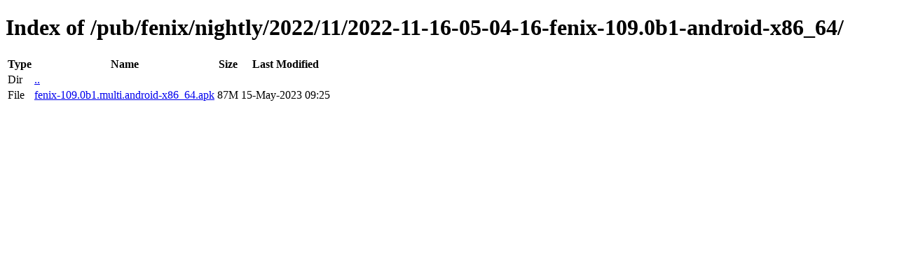

--- FILE ---
content_type: text/html; charset=utf-8
request_url: https://ftp.mozilla.org/pub/fenix/nightly/2022/11/2022-11-16-05-04-16-fenix-109.0b1-android-x86_64/
body_size: 22
content:
<!DOCTYPE html>
<html>
        <head>
                <meta charset="UTF-8">
                <title>Directory Listing: /pub/fenix/nightly/2022/11/2022-11-16-05-04-16-fenix-109.0b1-android-x86_64/</title>
        </head>
        <body>
                <h1>Index of /pub/fenix/nightly/2022/11/2022-11-16-05-04-16-fenix-109.0b1-android-x86_64/</h1>
                <table>
                        <tr>
                                <th>Type</th>
                                <th>Name</th>
                                <th>Size</th>
                                <th>Last Modified</th>
                        </tr>
                        
                        <tr>
                                <td>Dir</td>
                                <td><a href="/pub/fenix/nightly/2022/11/">..</a></td>
                                <td></td>
                                <td></td>
                        </tr>
                        
                        
                        
                        
                        <tr>
                                <td>File</td>
                                <td><a href="/pub/fenix/nightly/2022/11/2022-11-16-05-04-16-fenix-109.0b1-android-x86_64/fenix-109.0b1.multi.android-x86_64.apk">fenix-109.0b1.multi.android-x86_64.apk</a></td>
                                <td>87M</td>
                                <td>15-May-2023 09:25</td>
                        </tr>
                        
                        
                </table>
        </body>
</html>